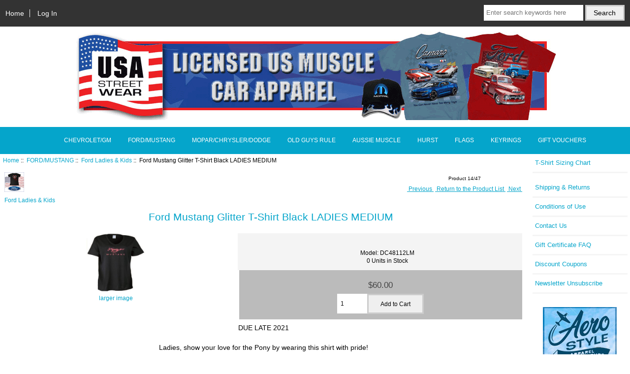

--- FILE ---
content_type: text/html; charset=utf-8
request_url: https://usastreetwear.co.nz/ford-mustang-glitter-t-shirt-black-ladies-medium
body_size: 4730
content:

<!DOCTYPE html>
<html dir="ltr" lang="en">
  <head>
  <meta charset="utf-8">
  <title> Ford Mustang Glitter T-Shirt Black LADIES MEDIUM</title>
  <meta name="keywords" content="Ford Mustang Glitter T-Shirt Black LADIES MEDIUM, $60.00, DC48112LM shirts, hoodies, singlets, t-shirts, sweats" />
  <meta name="description" content="DUE LATE 2021 Ladies, show your love for the Pony by wearing this shirt with pride! The Ford Mustang Glitter t-shirt features the Mustang Pony l " />
  <meta name="author" content="USASTREETWEAR" />
  <meta name="generator" content="shopping cart program by Zen Cart&reg;, http://www.zen-cart.com eCommerce" />

  <meta name="viewport" content="width=device-width, initial-scale=1, user-scalable=yes"/>


  <base href="https://usastreetwear.co.nz/" />

<link rel="stylesheet" type="text/css" href="includes/templates/responsive_usa/css/stylesheet.css" />
<link rel="stylesheet" type="text/css" href="includes/templates/responsive_usa/css/stylesheet_colors.css" />
<link rel="stylesheet" type="text/css" href="includes/templates/responsive_usa/css/stylesheet_css_buttons.css" />
<link rel="stylesheet" type="text/css" media="print" href="includes/templates/responsive_usa/css/print_stylesheet.css" />

<script type="text/javascript">window.jQuery || document.write(unescape('%3Cscript type="text/javascript" src="//code.jquery.com/jquery-1.12.0.min.js"%3E%3C/script%3E'));</script>
<script type="text/javascript">window.jQuery || document.write(unescape('%3Cscript type="text/javascript" src="includes/templates/responsive_usa/jscript/jquery.min.js"%3E%3C/script%3E'));</script>

<script type="text/javascript" src="includes/templates/responsive_usa/jscript/jscript_matchHeight-min.js"></script>
<script type="text/javascript" src="includes/modules/pages/product_info/jscript_textarea_counter.js"></script>
<script type="text/javascript"><!--//<![CDATA[
if (typeof zcJS == "undefined" || !zcJS) {
  window.zcJS = { name: 'zcJS', version: '0.1.0.0' };
};

zcJS.ajax = function (options) {
  options.url = options.url.replace("&amp;", "&");
  var deferred = $.Deferred(function (d) {
      var securityToken = 'fed9aa1890b99de0c5f301df0d984c38';
      var defaults = {
          cache: false,
          type: 'POST',
          traditional: true,
          dataType: 'json',
          timeout: 5000,
          data: $.extend(true,{
            securityToken: securityToken
        }, options.data)
      },
      settings = $.extend(true, {}, defaults, options);

      d.done(settings.success);
      d.fail(settings.error);
      d.done(settings.complete);
      var jqXHRSettings = $.extend(true, {}, settings, {
          success: function (response, textStatus, jqXHR) {
            d.resolve(response, textStatus, jqXHR);
          },
          error: function (jqXHR, textStatus, errorThrown) {
              console.log(jqXHR);
              d.reject(jqXHR, textStatus, errorThrown);
          },
          complete: d.resolve
      });
      $.ajax(jqXHRSettings);
   }).fail(function(jqXHR, textStatus, errorThrown) {
   var response = jqXHR.getResponseHeader('status');
   var responseHtml = jqXHR.responseText;
   var contentType = jqXHR.getResponseHeader("content-type");
   switch (response)
     {
       case '403 Forbidden':
         var jsonResponse = JSON.parse(jqXHR.responseText);
         var errorType = jsonResponse.errorType;
         switch (errorType)
         {
           case 'ADMIN_BLOCK_WARNING':
           break;
           case 'AUTH_ERROR':
           break;
           case 'SECURITY_TOKEN':
           break;

           default:
             alert('An Internal Error of type '+errorType+' was received while processing an ajax call. The action you requested could not be completed.');
         }
       break;
       default:
        if (jqXHR.status === 200 && contentType.toLowerCase().indexOf("text/html") >= 0) {
         document.open();
         document.write(responseHtml);
         document.close();
         }
     }
   });

  var promise = deferred.promise();
  return promise;
};
zcJS.timer = function (options) {
  var defaults = {
    interval: 10000,
    startEvent: null,
    intervalEvent: null,
    stopEvent: null

},
  settings = $.extend(true, {}, defaults, options);

  var enabled = new Boolean(false);
  var timerId = 0;
  var mySelf;
  this.Start = function()
  {
      this.enabled = new Boolean(true);

      mySelf = this;
      mySelf.settings = settings;
      if (mySelf.enabled)
      {
          mySelf.timerId = setInterval(
          function()
          {
              if (mySelf.settings.intervalEvent)
              {
                mySelf.settings.intervalEvent(mySelf);
              }
          }, mySelf.settings.interval);
          if (mySelf.settings.startEvent)
          {
            mySelf.settings.startEvent(mySelf);
          }
      }
  };
  this.Stop = function()
  {
    mySelf.enabled = new Boolean(false);
    clearInterval(mySelf.timerId);
    if (mySelf.settings.stopEvent)
    {
      mySelf.settings.stopEvent(mySelf);
    }
  };
};
//]] --></script>


<script type="text/javascript"><!--//

(function($) {
$(document).ready(function() {

$('#contentMainWrapper').addClass('onerow-fluid');
 $('#mainWrapper').css({
     'max-width': '100%',
     'margin': 'auto'
 });
 $('#headerWrapper').css({
     'max-width': '100%',
     'margin': 'auto'
 });
 $('#navSuppWrapper').css({
     'max-width': '100%',
     'margin': 'auto'
 });


$('.leftBoxContainer').css('width', '');
$('.rightBoxContainer').css('width', '');
$('#mainWrapper').css('margin', 'auto');

$('a[href="#top"]').click(function(){
$('html, body').animate({scrollTop:0}, 'slow');
return false;
});

$(".categoryListBoxContents").click(function() {
window.location = $(this).find("a").attr("href"); 
return false;
});

$('.centeredContent').matchHeight();
$('.specialsListBoxContents').matchHeight();
$('.centerBoxContentsAlsoPurch').matchHeight();
$('.categoryListBoxContents').matchHeight();

$('.no-fouc').removeClass('no-fouc');
});

}) (jQuery);

//--></script>

<script type="text/javascript"><!--
function popupWindow(url) {
  window.open(url,'popupWindow','toolbar=no,location=no,directories=no,status=no,menubar=no,scrollbars=no,resizable=yes,copyhistory=no,width=100,height=100,screenX=150,screenY=150,top=150,left=150')
}
function popupWindowPrice(url) {
  window.open(url,'popupWindow','toolbar=no,location=no,directories=no,status=no,menubar=no,scrollbars=yes,resizable=yes,copyhistory=no,width=600,height=400,screenX=150,screenY=150,top=150,left=150')
}
//--></script>

<link rel="stylesheet" type="text/css" href="includes/templates/responsive_usa/css/responsive.css" /><link rel="stylesheet" type="text/css" href="includes/templates/responsive_usa/css/responsive_default.css" />  <script type="text/javascript">document.documentElement.className = 'no-fouc';</script>
  <link rel="stylesheet" type="text/css" href="//maxcdn.bootstrapcdn.com/font-awesome/4.5.0/css/font-awesome.min.css" />
<script type="text/javascript">
  (function(i,s,o,g,r,a,m){i['GoogleAnalyticsObject']=r;i[r]=i[r]||function(){
  (i[r].q=i[r].q||[]).push(arguments)},i[r].l=1*new Date();a=s.createElement(o),
  m=s.getElementsByTagName(o)[0];a.async=1;a.src=g;m.parentNode.insertBefore(a,m)
  })(window,document,'script','https://www.google-analytics.com/analytics.js','ga');

  ga('create', 'UA-100217580-1', 'auto');
  ga('send', 'pageview');

</script>
</head>


<body id="productinfoBody">



<div id="mainWrapper">



<!--bof-header logo and navigation display-->

<div id="headerWrapper">

<!--bof navigation display-->
<div id="navMainWrapper" class="group onerow-fluid">

<div id="navMain">
  <ul class="back">
    <li><a href="https://usastreetwear.co.nz/">Home</a></li>
    <li class="last"><a href="https://usastreetwear.co.nz/index.php?main_page=login">Log In</a></li>

  </ul>
<div id="navMainSearch" class="forward"><form name="quick_find_header" action="https://usastreetwear.co.nz/index.php?main_page=advanced_search_result" method="get"><input type="hidden" name="main_page" value="advanced_search_result" /><input type="hidden" name="search_in_description" value="1" /><input type="text" name="keyword" size="6" maxlength="30" style="width: 100px" placeholder="Enter search keywords here" onfocus="if (this.value == 'Enter search keywords here') this.value = '';" onblur="if (this.value == '') this.value = 'Enter search keywords here';" />&nbsp;<input class="cssButton button_search" onmouseover="this.className='cssButtonHover button_search button_searchHover'" onmouseout="this.className='cssButton button_search'" type="submit" value="Search" style="width: 80px;" /></form></div>
</div>
</div>
<!--eof navigation display-->


<!--bof branding display-->
<div id="logoWrapper" class="group onerow-fluid">
    <div id="logo"><a href="https://usastreetwear.co.nz/"><img src="includes/templates/responsive_usa/images/logo.gif" alt="USA Street Wear Logo" title=" USA Street Wear Logo " width="980" height="180" /></a>  </div>
</div>

<!--eof branding display-->
<!--eof header logo and navigation display-->


<!--bof optional categories tabs navigation display-->
<div id="navCatTabsWrapper">
<div id="navCatTabs">
<ul>
  <li><a class="category-top" href="https://usastreetwear.co.nz/index.php?main_page=index&amp;cPath=94">CHEVROLET/GM</a> </li>
  <li><a class="category-top" href="https://usastreetwear.co.nz/index.php?main_page=index&amp;cPath=93"><span class="category-subs-selected">FORD/MUSTANG</span></a> </li>
  <li><a class="category-top" href="https://usastreetwear.co.nz/index.php?main_page=index&amp;cPath=95">MOPAR/CHRYSLER/DODGE</a> </li>
  <li><a class="category-top" href="https://usastreetwear.co.nz/index.php?main_page=index&amp;cPath=74">OLD GUYS RULE</a> </li>
  <li><a class="category-top" href="https://usastreetwear.co.nz/index.php?main_page=index&amp;cPath=125">AUSSIE MUSCLE</a> </li>
  <li><a class="category-top" href="https://usastreetwear.co.nz/index.php?main_page=index&amp;cPath=124">HURST</a> </li>
  <li><a class="category-top" href="https://usastreetwear.co.nz/index.php?main_page=index&amp;cPath=80">FLAGS</a> </li>
  <li><a class="category-top" href="https://usastreetwear.co.nz/index.php?main_page=index&amp;cPath=7">KEYRINGS</a> </li>
  <li><a class="category-top" href="https://usastreetwear.co.nz/index.php?main_page=index&amp;cPath=121">GIFT VOUCHERS</a> </li>
</ul>
</div>
</div>
<!--eof optional categories tabs navigation display-->

<!--bof header ezpage links-->
<!--eof header ezpage links-->
</div>


<div id="contentMainWrapper">


  <div class="col820">

<!-- bof  breadcrumb -->
    <div id="navBreadCrumb">  <a href="https://usastreetwear.co.nz/">Home</a>&nbsp;::&nbsp;
  <a href="https://usastreetwear.co.nz/index.php?main_page=index&amp;cPath=93">FORD/MUSTANG</a>&nbsp;::&nbsp;
  <a href="https://usastreetwear.co.nz/index.php?main_page=index&amp;cPath=93_85">Ford Ladies & Kids</a>&nbsp;::&nbsp;
Ford Mustang Glitter T-Shirt Black LADIES MEDIUM
</div>
<!-- eof breadcrumb -->


<!-- bof upload alerts -->
<!-- eof upload alerts -->

<div class="centerColumn" id="productGeneral">

<!--bof Form start-->
<form name="cart_quantity" action="https://usastreetwear.co.nz/index.php?main_page=product_info&amp;products_id=7122&amp;cPath=93_85&amp;action=add_product" method="post" enctype="multipart/form-data"><input type="hidden" name="securityToken" value="fed9aa1890b99de0c5f301df0d984c38" />
<!--eof Form start-->


<!--bof Category Icon -->

<div id="categoryIcon" class="categoryIcon alignLeft"><a href="https://usastreetwear.co.nz/index.php?main_page=index&amp;cPath=93_85"><img src="images/FordLadies.jpg" alt="Ford Ladies & Kids" title=" Ford Ladies & Kids " width="40" height="40" /><br />Ford Ladies & Kids</a></div>
<!--eof Category Icon -->

<!--bof Prev/Next top position -->
<div class="navNextPrevWrapper centeredContent">
<p class="navNextPrevCounter">Product 14/47</p>
<div class="navNextPrevList"><a href="https://usastreetwear.co.nz/index.php?main_page=product_info&amp;cPath=93_85&amp;products_id=7123"><span class="cssButton button_prev" onmouseover="this.className='cssButtonHover button_prev button_prevHover'" onmouseout="this.className='cssButton button_prev'" style="width: 80px;" >&nbsp;Previous&nbsp;</span></a></div>
<div class="navNextPrevList"><a href="https://usastreetwear.co.nz/index.php?main_page=index&amp;cPath=93_85"><span class="cssButton button_return_to_product_list" onmouseover="this.className='cssButtonHover button_return_to_product_list button_return_to_product_listHover'" onmouseout="this.className='cssButton button_return_to_product_list'" style="width: 169px;" >&nbsp;Return to the Product List&nbsp;</span></a></div>
<div class="navNextPrevList"><a href="https://usastreetwear.co.nz/index.php?main_page=product_info&amp;cPath=93_85&amp;products_id=7121"><span class="cssButton button_next" onmouseover="this.className='cssButtonHover button_next button_nextHover'" onmouseout="this.className='cssButton button_next'" style="width: 80px;" >&nbsp;Next&nbsp;</span></a></div>
</div>
<!--eof Prev/Next top position-->

<div id="prod-info-top">
<!--bof Product Name-->
<h1 id="productName" class="productGeneral">Ford Mustang Glitter T-Shirt Black LADIES MEDIUM</h1>
<!--eof Product Name-->

<div id="pinfo-left" class="group">
<!--bof Main Product Image -->
<div id="productMainImage" class="centeredContent back">
<script type="text/javascript"><!--
document.write('<a href="javascript:popupWindow(\'https://usastreetwear.co.nz/index.php?main_page=popup_image&amp;pID=7122\')"><img src="images/medium/DC48112/DC48112LM_MED.jpg" alt="Ford Mustang Glitter T-Shirt Black LADIES MEDIUM" title=" Ford Mustang Glitter T-Shirt Black LADIES MEDIUM " width="120" height="120" /><br /><span class="imgLink">larger image</span></a>');
//--></script>
<noscript>
<a href="https://usastreetwear.co.nz/index.php?main_page=popup_image&amp;pID=7122" target="_blank"><img src="images/medium/DC48112/DC48112LM_MED.jpg" alt="Ford Mustang Glitter T-Shirt Black LADIES MEDIUM" title=" Ford Mustang Glitter T-Shirt Black LADIES MEDIUM " width="120" height="120" /><br /><span class="imgLink">larger image</span></a></noscript>
</div><!--eof Main Product Image-->

<!--bof Additional Product Images -->
 <!--eof Additional Product Images -->
</div>

<div id="pinfo-right" class="group grids">
<!--bof Product Price block -->
<!--bof Product details list  -->
<ul id="productDetailsList">
  <li>Model: DC48112LM</li>
  
  <li>0 Units in Stock</li>
  
</ul>
<!--eof Product details list -->

<!--bof free ship icon  -->
<!--eof free ship icon  -->
</div>

<div id="cart-box" class="grids">
<h2 id="productPrices" class="productGeneral">
<span class="productBasePrice">$60.00</span></h2>
<!--eof Product Price block -->

<!--bof Attributes Module -->
<!--eof Attributes Module -->

<!--bof Quantity Discounts table -->
<!--eof Quantity Discounts table -->

<!--bof Add to Cart Box -->
    <div id="cartAdd">
    <div class="max-qty"></div><span class="qty-text">Add to Cart: </span><input type="text" name="cart_quantity" value="1" maxlength="6" size="4" /><input type="hidden" name="products_id" value="7122" /><input class="cssButton button_in_cart" onmouseover="this.className='cssButtonHover button_in_cart button_in_cartHover'" onmouseout="this.className='cssButton button_in_cart'" type="submit" value="Add to Cart" style="width: 80px;" />          </div>
<!--eof Add to Cart Box-->
</div>
</div>




<!--bof Product description -->
<div id="productDescription" class="productGeneral biggerText">DUE LATE 2021<br />
<br />
Ladies, show your love for the Pony by wearing this shirt with pride!<br />
The "Ford Mustang Glitter" t-shirt features the Mustang Pony logo in red glitter across the chest. This is all printed on a high quality, pre-shrunk 100% cotton fitted ladies v-neck shirt in black, and is fully licensed by Ford.</div>
<!--eof Product description -->

<!--bof Prev/Next bottom position -->
<!--eof Prev/Next bottom position -->

<!--bof Reviews button and count-->
<!--eof Reviews button and count -->


<!--bof Product date added/available-->
      <p id="productDateAdded" class="productGeneral centeredContent">This product was added to our catalog on Friday 18 June, 2021.</p>
<!--eof Product date added/available -->

<!--bof Product URL -->
<!--eof Product URL -->

<!--bof also purchased products module-->

<!--eof also purchased products module-->

<!--bof Form close-->
</form>
<!--bof Form close-->
</div>
  </div>


  <div class="col150">
<!--// bof: ezpages //-->
<div class="rightBoxContainer" id="ezpages" style="width: 150px">
<!-- <h3 class="rightBoxHeading" id="ezpagesHeading">Important Links</h3> -->

<div id="ezpagesContent" class="sideBoxContent">
<ul class="list-links">
<li><a href="https://usastreetwear.co.nz/index.php?main_page=page&amp;id=4">T-Shirt Sizing Chart</a></li>
</ul>
</div></div>
<!--// eof: ezpages //-->

<!--// bof: information //-->
<div class="rightBoxContainer" id="information" style="width: 150px">
<!-- <h3 class="rightBoxHeading" id="informationHeading">Information</h3> -->

<div id="informationContent" class="sideBoxContent">
<ul class="list-links">
<li><a href="https://usastreetwear.co.nz/index.php?main_page=shippinginfo">Shipping &amp; Returns</a></li>
<li><a href="https://usastreetwear.co.nz/index.php?main_page=conditions">Conditions of Use</a></li>
<li><a href="https://usastreetwear.co.nz/index.php?main_page=contact_us">Contact Us</a></li>
<li><a href="https://usastreetwear.co.nz/index.php?main_page=gv_faq">Gift Certificate FAQ</a></li>
<li><a href="https://usastreetwear.co.nz/index.php?main_page=discount_coupon">Discount Coupons</a></li>
<li><a href="https://usastreetwear.co.nz/index.php?main_page=unsubscribe">Newsletter Unsubscribe</a></li>
</ul>
</div></div>
<!--// eof: information //-->

<!--// bof: bannerbox //-->
<div class="rightBoxContainer" id="bannerbox" style="width: 150px">
<!-- <h3 class="rightBoxHeading" id="bannerboxHeading">Sponsors</h3> -->

<div id="bannerboxContent" class="sideBoxContent centeredContent"><a href="https://usastreetwear.co.nz/index.php?main_page=redirect&amp;action=banner&amp;goto=20" target="_blank"><img src="images/AeroLinks.jpg" alt="AeroLink" title=" AeroLink " width="150" height="306" /></a></div></div>
<!--// eof: bannerbox //-->

  </div>


</div>



<!--bof-navigation display -->
<div id="navSuppWrapper">
<div id="navSupp">
<ul>
<li><a href="https://usastreetwear.co.nz/">Home</a></li>
</ul>
</div>
</div>
<!--eof-navigation display -->

<!--bof-ip address display -->
<div id="siteinfoIP">Your IP Address is:   3.15.146.75</div>
<!--eof-ip address display -->

<!--bof-banner #5 display -->
<!--eof-banner #5 display -->

<!--bof- site copyright display -->
<div id="siteinfoLegal" class="legalCopyright">Copyright &copy; 2026 <a href="https://usastreetwear.co.nz/index.php?main_page=index" target="_blank">USASTREETWEAR</a>. Powered by <a href="http://www.zen-cart.com" target="_blank">Zen Cart</a></div>
<!--eof- site copyright display -->



</div>
<!--bof- parse time display -->
<!--eof- parse time display -->
<!--bof- banner #6 display -->
<!--eof- banner #6 display -->




 


</body>
</html>


--- FILE ---
content_type: text/css
request_url: https://usastreetwear.co.nz/includes/templates/responsive_usa/css/stylesheet.css
body_size: 6466
content:
/**
 * Main CSS Stylesheet
 *
 * @package templateSystem
 * @copyright Copyright 2003-2016 Zen Cart Development Team
 * @copyright Portions Copyright 2003 osCommerce
 * @license http://www.zen-cart.com/license/2_0.txt GNU Public License V2.0
 * @version $Id: picaflor-azul Thu Mar 17 12:13:18 2016 -0500 New in v1.5.5 $
 */
/*bof basic elements*/
body { margin: 0; font-family: verdana, arial, helvetica, sans-serif; font-size: 72.5%; line-height: 140%; }
/*general link styles*/
a img { border: none; }
a:link, #navEZPagesTOC ul li a { text-decoration: underline; }
a:visited { text-decoration: underline; }
.sideBoxContent a:visited { }
a:hover, #navEZPagesTOC ul li a:hover, #navMain ul li a:hover, #navSupp ul li a:hover { }
a:active { }
/*heading styles*/
h1 { font-size: 1.8em; line-height: 25px; }
h2 { font-size: 1.4em; }
h3 { font-size: 1.3em; }
h4, h5, h6, h4.optionName, legend, address, .larger { font-size: 1.1em; }
h1, h2, h3, h4, h5, h6 { margin: 20px 0; }
.biggerText { font-size: 1.2em; line-height: 160%; }
p, address { padding: 0.5em; }
address { font-style: normal; }
hr { height: 1px; margin-top: 0.5em; border: none; }
#logo, .centerColumn, .centerBoxContents, .specialsListBoxContents, .categoryListBoxContents, .centerBoxContentsAlsoPurch, .attribImg { float: none; text-align: center; }
.centeredContent, th, #cartEmptyText, #cartBoxGVButton, #cartBoxEmpty, #cartBoxVoucherBalance, #navCatTabsWrapper, #navEZPageNextPrev, #bannerOne, #bannerTwo, #bannerThree, #bannerFour, #bannerFive, #bannerSix, #siteinfoLegal, #siteinfoCredits, #siteinfoStatus, #siteinfoIP, .center, .cartRemoveItemDisplay, .cartQuantityUpdate, .cartQuantity, .cartTotalsDisplay, #cartBoxGVBalance, .leftBoxHeading, .centerBoxHeading, .rightBoxHeading, .productListing-data, .accountQuantityDisplay, .ratingRow, label#textAreaReviews, #productMainImage, #reviewsInfoDefaultProductImage, #productReviewsDefaultProductImage, #reviewWriteMainImage, .centerBoxContents, .specialsListBoxContents, .categoryListBoxContents, .additionalImages, .centerBoxContentsSpecials, .centerBoxContentsAlsoPurch, .centerBoxContentsFeatured, .centerBoxContentsNew, .gvBal, .attribImg { text-align: center; }
#navCategoryIcon, .buttonRow, #indexProductListCatDescription { margin: 0.5em; }
/*floats and clears*/
.back { float: left; }
.forward, #shoppingCartDefault #PPECbutton { float: right; }
.clearBoth { clear: both; }
.bold { font-weight: bold; }
.hiddenField { display: none; }
.visibleField { display: inline; }
#contentColumnMain, #navColumnOne, #navColumnTwo, .centerBoxContents, .specialsListBoxContents, .categoryListBoxContents, .additionalImages, .centerBoxContentsSpecials, .centerBoxContentsAlsoPurch, .centerBoxContentsFeatured, .centerBoxContentsNew, .alert { vertical-align: top; }
.alert { margin-left: 0.5em; }
.important { font-weight: bold; }
.gvBal { float: right; }
.centerColumn, #bannerOne, #bannerTwo, #bannerThree, #bannerFour, #bannerFive, #bannerSix { padding: 0.8em; }
.smallText, #siteinfoLegal, #siteinfoCredits, #siteinfoStatus, #siteinfoIP { font-size: 0.9em; }
.information { padding: 10px 3px; line-height: 150%; }
.group:after { content: ""; display: table; clear: both; }
/*blue text color change to your color*/
.blue { }
.blue:hover { }
.last { border: none !important; }
.no-fouc { display: none; }
.italic { font-style: italic; }
.back-margin { margin-top: 30px; }
.onerow-fluid { width: 75% !important; margin: auto; }
/*bof form elements*/
code { font-family: arial, verdana, helvetica, sans-serif; font-size: 1em; }
form, select, input { display: inline; font-size: 1em; margin: 0 0.1em 0 0; }
input { height: 35px; padding-left: 5px; margin-bottom: 10px; }
select { border: none; padding-left: 5px; width: 51%; }
textarea { margin: auto; display: block; width: 66%; }
input:focus, select:focus, textarea:focus { }
legend { padding: 0; display: table; text-align: center; width: 100%; padding: 10px 0; font-size: 1.3em; }
fieldset { border: 0; padding: 0.01em 0 0 0; padding-bottom: 20px; padding-top: 20px; margin: 0; min-width: 0; margin-bottom: 20px; }
body:not(:-moz-handler-blocked) fieldset { display: table-cell; }
fieldset > fieldset { }
fieldset fieldset legend { text-align: left; padding: 0; margin: 0; position: relative; left: 20px; font-size: 120%; display: table; background: none; }
fieldset p { margin-left: 20px; }
fieldset label, fieldset .inputLabel, fieldset h3, fieldset address, #advSearchDefault input, fieldset .buttonRow.back, fieldset select, fieldset input[type=radio], fieldset input[type=checkbox], fieldset div { margin-left: 20px; }
fieldset div, fieldset .buttonRow.forward { margin-right: 20px; }
option { font-size: 110%; }
label, h4.optionName { line-height: 1.5em; padding: 0.2em; }
label.checkboxLabel, label.radioButtonLabel { margin: 0.5em 0.3em; }
label.inputLabel { width: 11em; float: left; }
label.inputLabelPayment { width: 15em; float: left; }
label.selectLabel, label.switchedLabel, label.uploadsLabel { width: 12em; float: left; }
label#textAreaReviews { font-weight: normal; margin: 1em 0; }
input[type=text] { width: 50%; }
#password-current, #login-password, #password-new, #password-confirm { width: 50%; }
input[type=radio], input[type=checkbox] { margin-top: 8px; vertical-align: middle; height: auto; }
input[type=file], input[type=image] { border: none; width: auto; height: auto; }
input[type=tel], input[type=email], input[type=password] { width: 50%; }
select#country, .wrapperAttribsOptions select, #advSearchDefault select, select#stateZone { height: 40px; }
select#country, select#stateZone, #state { margin-left: 0; }
.ccinfo select { width: auto; height: 25px; margin-bottom: 10px; }
.sideBoxContent select { width: auto; }
#currenciesContent select { height: 35px; }
/*bof warnings, errors, messages*/
.messageStackWarning, .messageStackError, .messageStackSuccess, .messageStackCaution { line-height: 1.8em; padding: 20px; }
.messageStackWarning, .messageStackError { }
.messageStackSuccess { }
.messageStackCaution { }
/*bof wrappers - page or section containers*/
#mainWrapper { text-align: left; width: 100%; vertical-align: top; }
#headerWrapper, #contentMainWrapper, #logoWrapper, #cartBoxListWrapper, #ezPageBoxList, #cartBoxListWrapper ul, #ezPageBoxList ul, #mainWrapper, #popupAdditionalImage, #popupImage { margin: 0; padding: 0; }
#contentMainWrapper { padding-bottom: 30px; }
#navColumnOneWrapper, #navColumnTwoWrapper, #mainWrapper { margin: auto; }
#mainWrapper { }
#sendSpendWrapper { padding: 20px 0; width: 100%; }
#sendSpendWrapper .buttonRow { margin-right: 20px; }
.floatingBox, #accountLinksWrapper, #checkoutShipto, #checkoutBillto, #navEZPagesTOCWrapper { margin: 0; width: 47%; }
.floatingBox { width: 46%; }
#loginDefault .floatingBox { min-height: 240px; }
.shippingEstimatorWrapper { padding: 0.5em; }
/*bof header*/
#headerWrapper { }
/*top left navigation*/
#navMainWrapper { margin: 0; padding: 10px 0; font-size: 120%; height: 1%; width: 100% !important; }
#navMain { width: 75%; margin: 0 auto; }
#navMain ul { margin: 0; padding: 0.5em 0; width: 60%; list-style-type: none; text-align: left; line-height: 1.5em; }
#navMain ul li { display: inline; }
#navMain ul li a { text-decoration: none; padding: 0 0.8em; margin: 0; white-space: nowrap; }
/*top right search*/
#navMainSearch { width: 38%; text-align: right; }
#navMainSearch input[type=text] { vertical-align: top; display: inline-block; border: 0; width: 65% !important; height: 32px; margin: 0; font-size: 0.9em; -moz-box-sizing: border-box; -webkit-box-sizing: border-box; box-sizing: border-box; }
#navMainSearch input[type=submit] { -moz-box-sizing: border-box; -webkit-box-sizing: border-box; box-sizing: border-box; display: inline-block; margin: 0; height: 32px; }
.cart-add input[type=text] { vertical-align: top; display: inline-block; border: 0; -moz-box-sizing: border-box; -webkit-box-sizing: border-box; box-sizing: border-box; height: 42px; border: 3px solid #CCC; }
.cart-add input[type=submit], #navMainSearch input[type=submit] { -moz-box-sizing: border-box; -webkit-box-sizing: border-box; box-sizing: border-box; display: inline-block; margin: 0; height: 32px; }
/*top middle*/
#logo { margin: 10px 0; }
#tagline { font-size: 1.8em; text-align: center; margin-top: 10px; }
/*top categories tabs navigation*/
#navCatTabsWrapper { margin: 0; width: 100%; }
#navCatTabs ul { font-size: 0; text-align: center; overflow: hidden; }
#navCatTabs li { font-size: 0.75rem; display: inline-block; margin-top: 0; }
#navCatTabs ul li:last-child { }
#navCatTabs li a { text-decoration: none; padding: 1.2em 1.0em; display: block; }
#navCatTabs li a:hover { }
#navCatTabs li:hover { }
/*top ezpages links*/
#navEZPagesTop { margin: 0; width: 100%; }
#navEZPagesTop ul { font-size: 0; text-align: center; overflow: hidden; }
#navEZPagesTop li { font-size: 0.75rem; display: inline-block; margin-top: 0; }
#navEZPagesTop ul li:last-child { }
#navEZPagesTop li a { text-decoration: none; padding: 1.2em 1.0em; display: block; }
#navEZPagesTop li a:hover { }
.pagination { margin-top: -10px; }
.pagination ul { font-size: 0; text-align: center; overflow: hidden; padding: 0; }
.pagination li { font-size: 0.7rem; display: inline-block; margin-top: 0; }
.pagination li:first-child { border-left: 0; }
.pagination li a { text-decoration: none; padding: 1.2em 1.0em; display: block; }
.pagination li a:hover { }
.pagination .current { padding: 1.2em 1.0em; }
/*breadcrumbs*/
#navBreadCrumb { margin: 0; padding: 0.5em; }
#navBreadCrumb a { text-decoration: none; }
#navBreadCrumb a:visited { }
/*view cart icon for phones*/
#navMain i.fa.fa-share { position: relative; top: -10px; left: -10px; }
/*bof footer*/
/*bottom ezpages links*/
#navSuppWrapper { margin: 0; width: 100%; }
#navSupp ul { font-size: 0; text-align: center; }
#navSupp li { font-size: 0.75rem; display: inline-block; margin-top: 0; }
#navSupp ul li:last-child { }
#navSupp li a { text-decoration: none; padding: 1.2em 1.0em; display: block; }
#navSupp li a:hover { }
/*footer copyright*/
#siteinfoIP, #siteinfoLegal, #bannerSix { font-weight: normal; padding: 1.0em 0; margin: 0; }
#siteinfoLegal a { }
#siteinfoLegal a:hover { }
/*bof ezpages*/
#navEZPagesTOCWrapper { float: right; padding: 0 20px 20px 20px; margin: 0 0 20px 20px; }
#navEZPagesTOC ul { margin: 0; padding: 0.5em 0; list-style-type: none; line-height: 1.5em; }
#navEZPagesTOC ul li { white-space: nowrap; font-size: 130%; line-height: 150%; }
#navEZPagesTOC ul li a { padding: 0 0.5em; margin: 0; text-decoration: none; /*remove text decoration if you want an underline*/ }
#navEZPageNextPrev { margin-bottom: 30px; }
/*bof left and right hand columns*/
/*styles for centerbox, left and right hand headings*/
h2.centerBoxHeading, h3.rightBoxHeading, h3.leftBoxHeading { font-size: 1.2em; font-weight: normal; }
h3.rightBoxHeading a, h3.leftBoxHeading a { color: #FFFFFF; font-weight: normal; text-decoration: none; /*remove text decoration if you want an underline*/ }
h3.rightBoxHeading a:hover, h3.leftBoxHeading a:hover { text-decoration: none; }
.rightBoxHeading, .leftBoxHeading, .centerBoxHeading { margin: 0; padding: 1.0em 0.2em; }
/*sidebox content styles*/
.sideBoxContent { padding: 1.0em; margin-bottom: 10px; }
.sideBoxContent a { padding: 0.3em 0; display: inline-block; font-size: 1.1em; text-decoration: none; /*remove text decoration for underlined links*/ }
.sideBoxContent a:hover { }
.sideBoxContentItem { padding: 1.0em 0; display: block; cursor: pointer; }
.sideBoxContentItem:hover { }
.sideBoxContentItem img, .reviewsContent img { margin-bottom: 20px; }
.rightBoxContent { margin-bottom: 1em; }
#ezpagesContent, #informationContent, #moreinformationContent, #bestsellersContent, #documentcategoriesContent, #categoriesContent { padding: 0; }
ul.list-links, ol.list-links { padding: 0; margin-top: 0; }
ul.list-links li { list-style-type: none; }
ol.list-links li { }
ul.list-links li a, ol.list-links li a { padding: 10px; display: block; }
ul.list-links li:hover, ol.list-links li:hover { }
.cat-count { }
#cartBoxListWrapper li, .orderHistList li { list-style-type: none; padding: 8px 0; }
#cartBoxListWrapper li a, .orderHistList li a { display: inline !important; }
.orderHistList i { margin-left: 10px; display: inline; }
#cartBoxListWrapper, .orderHistList { margin: 0; padding: 0; }
#shoppingcartContent hr { display: none; }
.cartBoxTotal { padding: 10px !important; }
.sideBoxContent .productPriceDiscount { font-size: 130%; margin-top: 3px; }
.sideBoxContent .productSpecialPrice { font-size: 120%; }
/*bof shopping cart*/
.tableHeading th { padding: 10px 0; }
.tableHeading { }
#cartSubTotal { text-align: right; line-height: 2.2em; padding: 10px 0 20px 0; font-size: 130%; }
.tableRow, .tableHeading, #cartSubTotal { height: 2.2em; }
.cartProductDisplay, .cartUnitDisplay, .cartTotalDisplay, .cartRemoveItemDisplay, .cartQuantityUpdate, .cartQuantity, #cartInstructionsDisplay, .cartTotalsDisplay { padding: 0.5em 0em; }
.cartUnitDisplay, .cartTotalDisplay { text-align: right; padding-right: 0.2em; }
.cartTotalDisplay { font-size: 130%; }
#scUpdateQuantity { width: 2em; }
.cartQuantity { width: 4.7em; }
.cartNewItem { position: relative; }
.cartOldItem { position: relative; }
.cartBoxTotal { text-align: right; font-weight: bold; }
.cartRemoveItemDisplay { width: 3.5em; }
.cartAttribsList { margin-left: 1em; }
.normalprice, .productSpecialPriceSale { text-decoration: line-through; }
.productSpecialPrice, .productSalePrice, .productSpecialPriceSale, .productPriceDiscount { }
#ezPageBoxList ul { list-style-type: none; }
#ezPageBoxList li, .cartBoxTotal { margin: 0; padding: 0.2em 0; }
#cartBoxEmpty, #cartBoxVoucherBalance { font-weight: bold; }
.totalBox { width: 5.5em; text-align: right; padding: 0.2em; }
.lineTitle, .amount { text-align: right; padding: 0.2em; }
.amount { width: 5.5em; }
#shoppingcartBody #shippingEstimatorContent { clear: both; }
.seDisplayedAddressLabel { text-align: center; padding: 10px 0; }
.seDisplayedAddressInfo { text-transform: uppercase; text-align: center; font-weight: bold; }
#seShipTo { padding: 0.2em; }
tr.tableHeading { }
.rowOdd { height: 1.5em; vertical-align: top; }
.rowEven { height: 1.5em; vertical-align: top; }
.cartProdTitle { font-size: 120%; }
.cartProductDisplay a { text-decoration: none; }
/*shipping estimator styles*/
#shippingEstimatorContent h2 { padding: 20px 0; font-weight: normal; text-align: center; }
#shippingEstimatorContent table { border: none !important; margin-top: 30px; }
#shippingEstimatorContent td, #shippingEstimatorContent th { border: none !important; }
#shippingEstimatorContent th { padding: 10px 0; }
#shippingEstimatorContent tr:nth-child(odd) { }
#shippingEstimatorContent td { padding: 10px; }
/*bof checkout*/
#order-comments { padding: 5px 20px 20px 20px; margin: 20px 0; }
#checkoutConfirmDefault .cartTableHeading { height: 40px; }
#checkoutShipping .important { margin-right: 20px; }
#checkoutShipping input[type=radio] { margin-left: 20px; }
#checkoutOrderTotals div, #csNotifications .buttonRow { margin-right: 20px; }
#checkoutPayment label, #csNotifications input { margin-left: 20px; }
div#checkoutShippingContentChoose { margin-bottom: 20px; }
#sendSpendWrapper h2 { margin-top: -20px; }
/*bof images*/
#productMainImage, #reviewsInfoDefaultProductImage, #productReviewsDefaultProductImage, #reviewWriteMainImage { margin: 0 1em 1em 0; }
.cartImage { margin: 0.5em 1em; }
/*bof center boxes*/
.centerBoxContents, .specialsListBoxContents, .categoryListBoxContents, .additionalImages, .centerBoxContentsSpecials, .centerBoxContentsAlsoPurch, .centerBoxContentsFeatured, .centerBoxContentsNew { margin: 1em 0; }
.specialsListBoxContents a, .centerBoxContentsAlsoPurch a, .centerBoxContentsFeatured a, .centerBoxContentsSpecials a, .centerBoxContentsNew a { margin: 10px auto; font-size: 0.8em; display: block; width: 90%; text-decoration: none; /*remove text decoration for underlined links*/ }
.specialsListBoxContents, .centerBoxContentsSpecials, .centerBoxContentsAlsoPurch, .centerBoxContentsFeatured, .centerBoxContentsNew { font-size: 1.6em; cursor: pointer; padding: 20px 0; }
.specialsListBoxContents:hover, .centerBoxContentsSpecials:hover, .centerBoxContentsAlsoPurch:hover, .centerBoxContentsFeatured:hover, .centerBoxContentsNew:hover { }
.centerBoxWrapper { overflow: hidden; margin-bottom: 30px; clear: both; }
.productPriceDiscount { margin: 10px 0 5px 0; display: block; font-size: 90%; }
.productPriceDiscount br { display: none; }
.normalprice { font-size: 0.9em; }
/*bof categories and product listing*/
#productListHeading, #indexCategoriesHeading { font-weight: normal; margin-bottom: 20px; }
.categoryListBoxContents img { margin-bottom: 10px; }
.categoryListBoxContents a { font-size: 1.2em; text-decoration: none; }
.categoryListBoxContents a:hover { }
.categoryListBoxContents { padding: 20px 0; display: block; cursor: pointer; float: left; }
.categoryListBoxContents:hover { }
.categoryListBoxContents:hover a { }
#indexProductListCatDescription, #categoryDescription { margin-left: 5%; float: left; }
#cat-top { margin-bottom: 20px; }
#cat-left { text-align: center; }
#filter-wrapper { padding: 10px; }
#filter-wrapper select { width: 25%; height: 35px; }
.navSplitPagesLinks { display: inline-block; }
.navSplitPagesLinks a { padding: 10px; font-weight: bold; text-decoration: none; }
.navSplitPagesLinks a:hover { }
.navSplitEmpty3rdColumn { margin-left: 0 !important; }
.current { padding: 10px; }
.productListing-rowheading { padding: 10px 10px; text-align: center; }
.productListing-rowheading a { display: inline-block; padding: 10px 30px; text-decoration: none; }
.productListing-rowheading a:hover { }
.productListing-odd { padding: 20px; overflow: hidden; }
.productListing-even { padding: 20px; overflow: hidden; }
.productListing-even, .productListing-odd { clear: both; }
.productListing-even:hover, .productListing-odd:hover { }
.productListing-even form, .productListing-odd form { float: right; }
.cart-add input[type=text] { width: auto !important; }
.list-image { min-height: 200px; min-width: 20%; float: left; margin-right: 5%; }
.list-price { font-size: 140%; margin: 5px 0; }
.list-more { display: block; padding: 8px 20px; float: right; text-align: center; text-decoration: none !important; width: 50%; }
.list-more:hover { }
#indexProductList .list-more { width: auto; margin-top: -50px; }
#advancedsearchresultBody .list-more { width: auto; }
.itemTitle { font-weight: normal; font-size: 150%; margin: 5px 0; width: 80%; }
.itemTitle a { text-decoration: none; }
.itemTitle a:hover { }
.tabTable { margin-bottom: 20px; }
.listingDescription { width: 75%; margin: 10px 0; }
.cart-add { float: right; }
.list-input { float: right; width: 10%; }
span.list-addtext { display: block; text-align: center; }
.list-input input[type=text] { width: 100%; }
.prod-list-wrap { text-align: center; padding: 20px 10px 10px 20px; clear: both; height: 40px; }
#productsListingListingBottomLinks, #allProductsListingTopLinks, #allProductsListingBottomLinks, #featuredProductsListingTopLinks, #featuredProductsListingBottomLinks, #newProductsDefaultListingTopLinks, #newProductsDefaultListingBottomLinks, #productsListingListingTopLinks { width: 47%; margin-left: 25%; text-align: center; }
#productsListingBottomNumber, #allProductsListingBottomNumber, #allProductsListingTopNumber, #productsListingTopNumber, #featuredProductsListingBottomNumber, #featuredProductsListingTopNumber, #newProductsDefaultListingTopNumber, #newProductsDefaultListingBottomNumber { width: 25%; margin-left: -74%; margin-top: 0; }
#newProductsDefaultListingTopNumber, #newProductsDefaultListingBottomNumber { margin-left: -72.5%; }
#featuredProductsListingBottomNumber, #featuredProductsListingTopNumber { margin-left: -71%; }
.button-top { width: 25%; text-align: right; margin: -10px 0px 0 0; }
.button-bottom { height: auto; padding: 9px 0 5px 0; }
#specialsListing .prod-list-wrap { padding: 20px 20px 0 20px; }
#productListing { margin-bottom: 20px; }
#no-products { padding: 20px; margin: 20px 0; }
/*bof new, featured, all listing*/
.listing-wrapper:nth-child(odd) { }
.listing-wrapper { padding: 20px; }
.listing-left { width: 25%; margin-right: 2%; }
.listings-description { padding-top: 20px; }
.listing-wrapper .list-more { float: none; }
.listings-description a { margin-left: 10px; }
/*bof product info page*/
#prod-info-top { width: 100%; clear: both; }
.categoryIcon { float: left; width: 35%; }
.categoryIcon a { text-decoration: none; }
.categoryIcon img { margin-bottom: 5px; }
.navNextPrevWrapper { padding-bottom: 5px; float: right; margin-bottom: 30px; }
.navNextPrevCounter { margin: 0; font-size: 0.9em; }
.navNextPrevList { display: inline; white-space: nowrap; margin: 0; padding: 0.5em 0; list-style-type: none; }
#pinfo-left { float: left; width: 43%; }
#productMainImage { float: none; margin: 0; }
#productMainImage a { text-decoration: none; }
#productAdditionalImages { clear: both; }
.additionalImages { width: 90%; margin: 10px auto; }
#productName { font-weight: normal; margin-left: 30px; line-height: 27px; text-align: center; }
#pinfo-right { float: right; width: 55%; padding: 20px 0 0 0; }
#productDetailsList li { list-style-type: none; }
#productDetailsList { padding: 0; margin-left: 30px; }
#productPrices { font-size: 1.5em; text-align: center; margin: 10px 0 10px 0; font-weight: normal; }
.productSpecialPrice { font-size: 120%; }
#mediaManagerHeading { font-weight: normal; }
#freeShippingIcon { margin: 10px 0 10px 30px; }
#productQuantityDiscounts table { margin: 0 auto 20px auto; border: none !important; border-spacing: 0 !important; border-collapse: separate !important; }
#productQuantityDiscounts td { padding: 10px; border: none; }
#productQuantityDiscounts td:last-child { border: none; }
#productQuantityDiscounts tr:nth-child(even) { }
#productQuantityDiscounts table tr:first-child td { padding: 5px 10px; border: none !important; }
#mediaManager { width: 50%; margin: 0.2em 0 0.2em 30px; padding: 0.5em 0; }
.mediaTitle { float: left; }
.mediaTypeLink { float: right; }
#attribsOptionsText { font-weight: normal; margin-bottom: 10px; }
#cartAdd { text-align: center; }
#cartAdd input[type=text] { -moz-box-sizing: border-box; -webkit-box-sizing: border-box; box-sizing: border-box; vertical-align: top; display: inline-block !important; width: 11%; border: none; height: 40px; margin: 0; padding: 7px !important; }
#cartAdd input[type=submit] { -moz-box-sizing: border-box; -webkit-box-sizing: border-box; box-sizing: border-box; display: inline-block !important; margin: 0; padding: 7px 20px !important; height: 41px !important; width: 115px !important; }
#cart-box { padding: 1em; float: right; width: 52.5%; }
h4.optionName { margin: 1% 30px 0 30px; padding: 0; }
.attribImg { width: 20%; margin: 0.3em 0; }
.attributesComments { font-weight: normal; }
.wrapperAttribsOptions select { width: 100%; }
.wrapperAttribsOptions { margin: 10px 0; }
#productDescription { padding: 0.5em; clear: both; margin: 20px 0; line-height: 150%; }
.max-qty { margin-bottom: 10px; }
#docGeneralDisplay #pinfo-right { background: none; }
.qty-text { display: none; }
.additionalImages a { text-decoration: none; }
/*bof reviews*/
.reviews-wrapper { overflow: hidden; padding: 20px; margin: 20px 0; }
.reviews-wrapper h2 { margin: 7px 0; }
.reviews-right { width: 50%; }
.reviews-wrapper .smallProductImage { width: 18%; }
.reviews-middle { width: 40%; margin-right: 2%; }
.reviews-wrapper .forward { width: 25%; }
#reviewsInfoDefault .reviews-wrapper { padding-top: 0; margin-top: 50px; }
#reviews-right { width: 50%; float: left; }
#review-text { width: 100%; margin: 20px 0; }
#reviewWriteMainImage { float: none; margin: 0; }
#reviewsWritePrice { text-align: center; }
#pinfo-left .buttonRow { width: 75%; margin: 10px auto; }
#pinfo-left span.cssButton.normal_button, #pinfo-left span.normal_button:hover { display: block; text-align: center; padding: 12px 0; }
#reviewsWriteReviewer { text-align: center; margin-bottom: 0; font-weight: normal; }
.ratingRow { width: 70%; margin: 10px auto; }
#reviewsWriteHeading { text-align: center; font-weight: normal; padding: 10px 0; margin-bottom: 0; }
#reviews-write-wrapper { padding: 20px; overflow: hidden; }
#reviewsDefault #reviews-middle { width: 40%; }
#productReviewsDefaultHeading { margin-top: 0; }
#reviews-top { margin-top: 30px; }
.read-reviews-button { width: 25%; }
#reviewsDefault .reviews-right { width: 70%; }
#productReviewsDefaultNoReviews { clear: both; }
#reviewsDefault .prod-list-wrap { padding: 20px; }
#reviewsInfoDefault .rating { margin: 10px 0; }
/*bof my account*/
#myAccountGen li, #myAccountNotify li { margin: 0; list-style-type: none; }
#myAccountGen li a, #myAccountNotify li a { text-decoration: none; }
.accountTotalDisplay, .accountTaxDisplay { width: 20%; text-align: right; }
.accountQuantityDisplay { width: 10%; vertical-align: top; }
#gvFaqDefaultContent, #checkoutPayAddressDefault .instructions, #checkoutShipAddressDefault .instructions, #addressBookDefault .instructions, #myAccountNotify, #myAccountGen { padding: 20px 20px 20px 30px; margin-top: 0; }
#sendSpendWrapper h2, #accountDefault #sendSpendWrapper h2, #gvFaqDefaultSubHeading, #checkoutPayAddressDefaultAddress, #checkoutShipAddressDefaultAddress, #accountLinksWrapper h2, h2#addressBookDefaultPrimary { padding: 10px; font-weight: normal; margin-bottom: 0; text-align: center; }
#gvFaqDefaultSubHeading { clear: both; }
#accountDefault #sendSpendWrapper h2 { margin-top: -20px; clear: both; }
#accountDefault #sendSpendWrapper { margin-top: 30px; }
#accountDefault #sendSpendWrapper .buttonRow.forward { margin: 0 20px 20px 0; }
#addressBookDefault .instructions { padding-bottom: 40px; }
#checkoutPayAddressDefault address, #checkoutShipAddressDefault address, #addressBookDefault address { padding: 20px 10% 20px 30px; }
#accountLinksWrapper { width: 100%; }
#prevOrders td { padding: 10px; }
#accountHistoryDefault .content.back { margin-right: 5%; }
#accountHistInfo table td { padding: 20px 10px; }
#accountHistInfo hr { display: none; }
#orderTotals { padding: 10px; }
#myAccountPaymentInfo, #myAccountShipInfo { margin-top: 30px; }
#myAccountPaymentInfo h3, #myAccountShipInfo h3 { margin-top: 0; padding: 10px; font-weight: normal; text-align: center; }
#myAccountPaymentInfo h4, #myAccountShipInfo h4 { margin-top: 0; padding: 10px; font-weight: normal; text-align: center; }
#myAccountPaymentInfo address, #myAccountShipInfo address, #myAccountPaymentInfo div, #myAccountShipInfo div { padding: 0 0 20px 30px; }
#accountHistoryDefault .buttonRow { margin-top: 20px; clear: both; }
#accountHistoryDefault .content { margin-left: 20px; }
#accountHistoryDefault .content.forward { margin-right: 20px; }
#accountHistoryDefault .notice { margin-right: 20px; }
#accountDefault #sendSpendWrapper { width: 100%; border: none; }
#createAcctSuccess div { margin-bottom: 30px; }
/*bof popups*/
#popupShippingEstimator, #popupSearchHelp, #popupAdditionalImage, #popupImage, #popupCVVHelp, #popupCouponHelp, #popupAtrribsQuantityPricesHelp, #infoShoppingCart { background: none; }
/*bof home page*/
#indexDefaultHeading { font-weight: normal; }
h2.greeting { margin-bottom: 20px; }
h2.greeting a { }
h2.greeting a:hover { }
.home-image { display: block; margin: 0 auto; }
#indexHomeBody #navBreadCrumb { display: none; }
#icon { padding: 40px; margin: 100px; font-size: 1500%; }
/*bof misc*/
#upProductsHeading { text-align: left; }
#upDateHeading { text-align: right; }
#siteMapList { width: 90%; float: right; }
#gvFaqDefaultContent { line-height: 20px; font-size: 110%; }
#advSearchDefault .floatingBox { min-height: 115px; margin-bottom: 30px; }
/*bof login*/
#loginDefault { margin-bottom: 30px; }
#loginDefault .inputLabel { margin-left: 20px; }
#loginDefault .alert { margin-right: 20px; }
.paypal-button-hidden { visibility: hidden; }
/* markup for tables used to present tabular data */
.alignLeft { text-align: left; }
.alignCenter { text-align: center; }
.alignRight { text-align: right; }
.tabTable { width: 100%; border: none; padding: 0; margin: 0; border-spacing: 0; border-collapse: collapse; }
table { border: none; padding: 0; margin: 0; border-spacing: 0; border-collapse: collapse; width: 100%; }
#cartContentsDisplay { width: 100%; }
#myAccountOrdersStatus, #orderHistoryHeading, #prevOrders { width: 100%; }
.accountOrderId { width: 30px; }
.accountOrderDate, .accountOrderStatus, .accountOrderTotal { width: 70px; }
#seQuoteResults { width: 100%; }
#seQuoteResults td { }
.listBoxContentTable { width: 100%; }
.listBoxContentTable td { }
#upcomingProductsTable { width: 100%; }
.products-listing .productsAllListing, .productsNewListing, .productsFeaturedListing { width: 100%; }
.tableBorder1 td { }


--- FILE ---
content_type: text/css
request_url: https://usastreetwear.co.nz/includes/templates/responsive_usa/css/stylesheet_css_buttons.css
body_size: 494
content:
.buttonRow a { text-decoration: none; }
.button, input.button, input.cssButtonHover { display: inline-block; font-size: 0.4em; margin: 0; padding: 10px; text-decoration: none; }
input.submit_button { border: none !important; font-size: 1.2em; display: inline-block; margin: 0; padding: 12px 30px 30px 30px; }
input.submit_button:hover { border: none !important; font-size: 1.2em; display: inline-block; margin: 0; padding: 12px 30px 30px 30px !important; }
input.cssButtonHover { border: none; cursor: pointer; border: none; font-size: 1.1em; display: inline-block; margin: 0; padding: 5px !important; }
span.normal_button { }
span.normal_button:hover { }
span.cssButton.normal_button.button.button_more_reviews, .button_more_reviews:hover, span.cssButton.normal_button.button.button_read_reviews, .button_read_reviews:hover { display: block; text-align: center; }
span.cssButton.normal_button.button.button_write_review, .button_write_review, span.cssButton.normal_button.button.button_in_cart { display: block; text-align: center; font-size: 130%; padding: 12px 20px !important; }
#indexBody span.cssButton.normal_button.button.button_in_cart, #indexBody .button_in_cart:hover { display: inline-block; }
span.cssButton.normal_button.button.button_goto_prod_details { background: #000; }
.button_goto_prod_details:hover { background: #05A5CB !important; }
input.cssButton.submit_button.button.button_search, .button_search:hover { padding: 8px 20px !important; font-size: 1.0em; line-height: 18px; }
#advSearchDefault input.cssButton.submit_button.button.button_search, #advSearchDefault .button_search:hover { font-size: 1.3em; }
.button-left { margin-right: 10px; }
.button-right { margin-left: 10px; }
span.cssButton.normal_button.button.button_checkout, .button_checkout:hover { display: block; padding: 15px 30px; display: block; }
span.cssButton.normal_button.button.button_continue_shopping, .button_continue_shopping:hover, span.cssButton.normal_button.button.button_shipping_estimator, .button_shipping_estimator:hover, span.cssButton.normal_button.button.button_back, .button_back:hover { }
#reviewsInfoDefault span.cssButton.normal_button.button.button_in_cart, #reviewsInfoDefault .button_in_cart:hover { display: block; text-align: center; padding: 12px 20px !important; }
#reviewsInfoDefault .button_in_cart:hover, #reviewsDefault .button_in_cart:hover { display: block !important; }
#reviewsDefault .button_in_cart:hover { text-align: center; padding: 12px 20px; }
span.cssButton.normal_button.button.button_logoff, span.cssButton.normal_button.button.small_edit { background: #666; }


--- FILE ---
content_type: text/plain
request_url: https://www.google-analytics.com/j/collect?v=1&_v=j102&a=1713733206&t=pageview&_s=1&dl=https%3A%2F%2Fusastreetwear.co.nz%2Fford-mustang-glitter-t-shirt-black-ladies-medium&ul=en-us%40posix&dt=Ford%20Mustang%20Glitter%20T-Shirt%20Black%20LADIES%20MEDIUM&sr=1280x720&vp=1280x720&_u=IEBAAEABAAAAACAAI~&jid=471474113&gjid=1005775235&cid=1599054034.1769901735&tid=UA-100217580-1&_gid=307394665.1769901735&_r=1&_slc=1&z=320968436
body_size: -452
content:
2,cG-9BX4MV594R